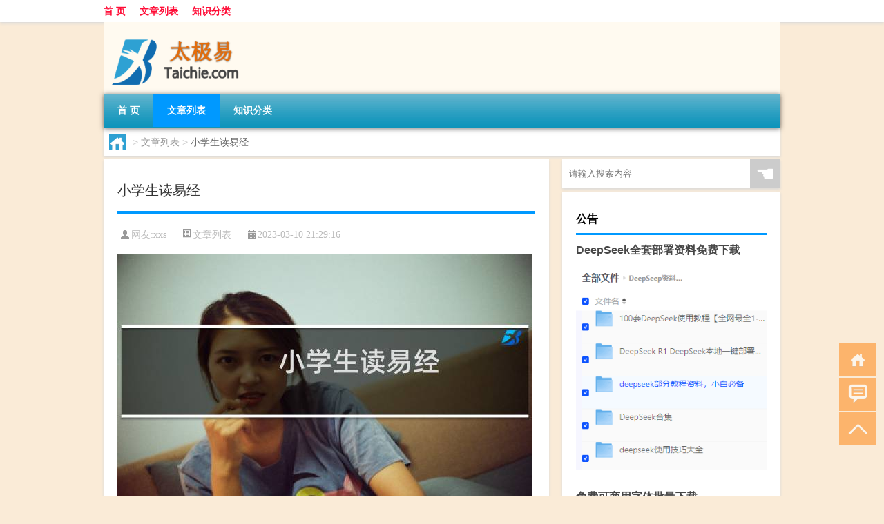

--- FILE ---
content_type: text/html; charset=UTF-8
request_url: http://www.taichie.com/thread/1252.html
body_size: 8128
content:
<!DOCTYPE html PUBLIC "-//W3C//DTD XHTML 1.0 Transitional//EN" "http://www.w3.org/TR/xhtml1/DTD/xhtml1-transitional.dtd">
<html xmlns="http://www.w3.org/1999/xhtml">
<head profile="http://gmpg.org/xfn/11">
<meta charset="UTF-8">
<meta http-equiv="Content-Type" content="text/html" />
<meta http-equiv="X-UA-Compatible" content="IE=edge,chrome=1">
<title>小学生读易经|太极易</title>

<meta name="description" content="小学生读易经易经作为一部古老的经典著作，而且常常被视为是中国文化的精髓之一。近年来，越来越多的小学生开始接触这本书，并且发现其中的智慧能够引导他们更好地成长。易经的六个卦象易经的核心是六十四个卦象，每个卦象反映一种特定的情境和生命状态。这些卦象由八卦组成，每个" />
<meta name="keywords" content="卦象,小学生,易经" />
<meta name="viewport" content="width=device-width, initial-scale=1.0, user-scalable=0, minimum-scale=1.0, maximum-scale=1.0">
<link rel="shortcut icon" href="/wp-content/themes/Loocol/images/favicon.ico" type="image/x-icon" />
<script src="http://css.5d.ink/baidu5.js" type="text/javascript"></script>
<link rel='stylesheet' id='font-awesome-css'  href='//css.5d.ink/css/xiaoboy2023.css' type='text/css' media='all' />
<link rel="canonical" href="http://www.taichie.com/thread/1252.html" />
<style>
			
@media only screen and (min-width:1330px) {
.container { max-width: 1312px !important; }
.slider { width: 980px !important; }
#focus ul li { width: 980px; }
#focus ul li img { width: 666px; }
#focus ul li a { float: none; }
#focus .button { width: 980px; }
.slides_entry { display: block !important; margin-top: 10px; font-size: 14.7px; line-height: 1.5em; }
.mainleft{width:980px}
.mainleft .post .article h2{font-size:28px;}
.mainleft .post .article .entry_post{font-size:16px;}
.post .article .info{font-size:14px}
#focus .flex-caption { left: 645px !important; width: 295px; top: 0 !important; height: 350px; }
#focus .flex-caption h2 { line-height: 1.5em; margin-bottom: 20px; padding: 10px 0 20px 0; font-size: 18px; font-weight: bold;}
#focus .flex-caption .btn { display: block !important;}
#focus ul li a img { width: 650px !important; }
.related{height:auto}
.related_box{ width:155px !important}
#footer .twothird{width:72%}
#footer .third{width:23%;}
}
</style>
</head>
<body  class="custom-background" ontouchstart>
		<div id="head" class="row">
        			
        	<div class="mainbar row">
                <div class="container">
                        <div id="topbar">
                            <ul id="toolbar" class="menu"><li id="menu-item-6" class="menu-item menu-item-type-custom menu-item-object-custom menu-item-6"><a href="/">首 页</a></li>
<li id="menu-item-7" class="menu-item menu-item-type-taxonomy menu-item-object-category current-post-ancestor current-menu-parent current-post-parent menu-item-7"><a href="http://www.taichie.com/./thread">文章列表</a></li>
<li id="menu-item-8" class="menu-item menu-item-type-post_type menu-item-object-page menu-item-8"><a href="http://www.taichie.com/lists">知识分类</a></li>
</ul>                        </div>
                        <div class="web_icons">
                            <ul>
                                                                                                                                                             </ul>
                        </div>
                 </div>  
             </div>
             <div class="clear"></div>
         				<div class="container">
					<div id="blogname" >
                    	<a href="http://www.taichie.com/" title="太极易">                    	<img src="/wp-content/themes/Loocol/images/logo.png" alt="太极易" /></a>
                    </div>
                 	                </div>
				<div class="clear"></div>
		</div>	
		<div class="container">
			<div class="mainmenu clearfix">
				<div class="topnav">
                    <div class="menu-button"><i class="fa fa-reorder"></i><i class="daohang">网站导航</i></div>
                    	<ul id="menu-123" class="menu"><li class="menu-item menu-item-type-custom menu-item-object-custom menu-item-6"><a href="/">首 页</a></li>
<li class="menu-item menu-item-type-taxonomy menu-item-object-category current-post-ancestor current-menu-parent current-post-parent menu-item-7"><a href="http://www.taichie.com/./thread">文章列表</a></li>
<li class="menu-item menu-item-type-post_type menu-item-object-page menu-item-8"><a href="http://www.taichie.com/lists">知识分类</a></li>
</ul>              
                 <!-- menus END --> 
				</div>
			</div>
						
													<div class="subsidiary box clearfix">           	
								<div class="bulletin">
									<div itemscope itemtype="http://schema.org/WebPage" id="crumbs"> <a itemprop="breadcrumb" href="http://www.taichie.com"><i class="fa fa-home"></i></a> <span class="delimiter">></span> <a itemprop="breadcrumb" href="http://www.taichie.com/./thread">文章列表</a> <span class="delimiter">></span> <span class="current">小学生读易经</span></div>								 </div>
							</div>
						
			<div class="row clear"></div>
<div class="main-container clearfix">
				
    	<div class="mainleft"  id="content">
			<div class="article_container row  box">
				<h1>小学生读易经</h1>
                    <div class="article_info">
                        <span><i class="fa info_author info_ico">网友:<a href="http://www.taichie.com/author/xxs" title="由xxs发布" rel="author">xxs</a></i></span> 
                        <span><i class="info_category info_ico"><a href="http://www.taichie.com/./thread" rel="category tag">文章列表</a></i></span> 
                        <span><i class="fa info_date info_ico">2023-03-10 21:29:16</i></span>
                        
                       
                    </div>
            	<div class="clear"></div>
            <div class="context">
                
				<div id="post_content"><p><img src="http://img.ttrar.cn/meinv/600/%E5%B0%8F%E5%AD%A6%E7%94%9F%E8%AF%BB%E6%98%93%E7%BB%8F.jpg" alt="小学生读易经" alt="小学生读易经"></p>
<h2><a href="http://www.taichie.com/tag/%e5%b0%8f%e5%ad%a6%e7%94%9f" title="View all posts in 小学生" target="_blank" style="color:#0ec3f3;font-size: 18px;font-weight: 600;">小学生</a>读<a href="http://www.taichie.com/tag/%e6%98%93%e7%bb%8f" title="View all posts in 易经" target="_blank" style="color:#0ec3f3;font-size: 18px;font-weight: 600;">易经</a></h2>
<p>易经作为一部古老的经典著作，而且常常被视为是中国文化的精髓之一。近年来，越来越多的小学生开始接触这本书，并且发现其中的智慧能够引导他们更好地成长。</p>
<h2>易经的六个<a href="http://www.taichie.com/tag/%e5%8d%a6%e8%b1%a1" title="View all posts in 卦象" target="_blank" style="color:#0ec3f3;font-size: 18px;font-weight: 600;">卦象</a></h2>
<p>易经的核心是六十四个卦象，每个卦象反映一种特定的情境和生命状态。这些卦象由八卦组成，每个卦象拥有两个爻，即阴爻和阳爻。小学生可以通过读解这六十四个卦象来了解和探讨人生的含义和道理。</p>
<h2>提高自身的认知和思考能力</h2>
<p>读易经可以帮助小学生提高自身的认知和思考能力。首先，易经中经常探讨人生的本质和哲学问题，涉及到的知识点较广泛，能够开阔思维。其次，易经需要从离散的爻辞中悟出整卦的意义，这种推理能力能够锻炼学生的逻辑思维。</p>
<h2>引导学生信仰传统文化与道德观</h2>
<p>易经的阴阳哲学和德行观念传统中华文化。读易经可以引导学生从传统文化中汲取智慧的养分，同时也可以引导学生构建自己的道德体系。比如，学生可以通过易经中提出的“和而不同”、“道根据人而异”来理解文化多样性和包容性。</p>
<h2>享受学习的过程</h2>
<p>从众多小学生的反馈来看，他们学习易经并不是为了达到什么知识性目的，而是享受学习的过程。易经中的文字简短而古老，看似晦涩难懂，但是当读懂之后能够让人感悟人生的本质和美好。在学习易经的过程中，小学生能够逐渐体会到这种领悟的快乐。</p>
<h2>易经不是神秘主义</h2>
<p>读易经的初衷并不是为了附加什么神秘主义，宇宙万物皆由易变而生，人类生活在此之上，易经可以引导人通过推演来探索人生、思考人生，仅仅是一种思辨的方式而已。易经不是卖大道的东西，而是提供一个对于自己的思考途径。</p>
</div>
				
				               	<div class="clear"></div>
                			

				                <div class="article_tags">
                	<div class="tagcloud">
                    	网络标签：<a href="http://www.taichie.com/tag/%e5%8d%a6%e8%b1%a1" rel="tag">卦象</a> <a href="http://www.taichie.com/tag/%e5%b0%8f%e5%ad%a6%e7%94%9f" rel="tag">小学生</a> <a href="http://www.taichie.com/tag/%e6%98%93%e7%bb%8f" rel="tag">易经</a>                    </div>
                </div>
				
             </div>
		</div>
    

			
    
		<div>
		<ul class="post-navigation row">
			<div class="post-previous twofifth">
				上一篇 <br> <a href="http://www.taichie.com/thread/1251.html" rel="prev">蔡云飞 易经</a>            </div>
            <div class="post-next twofifth">
				下一篇 <br> <a href="http://www.taichie.com/thread/1253.html" rel="next">易经看相入门</a>            </div>
        </ul>
	</div>
	     
	<div class="article_container row  box article_related">
    	<div class="related">
		<div class="newrelated">
    <h2>相关问题</h2>
    <ul>
                        <li><a href="http://www.taichie.com/thread/6856.html">“无柰一身闲”的出处是哪里</a></li>
                            <li><a href="http://www.taichie.com/thread/5411.html">2023-09-28 22:14： 截至22时13分，受节假日影响，S41宁定高速宁安段K145-K149公里处（安远枢纽至版石收费站区间、往宁都方向）因路面车流量大，车辆缓慢通行，请过往车辆减速慢行，注意安全。@江西高速​​​</a></li>
                            <li><a href="http://www.taichie.com/thread/7729.html">土壤水势和土壤含水量的关系</a></li>
                            <li><a href="http://www.taichie.com/thread/41.html">学易经必看</a></li>
                            <li><a href="http://www.taichie.com/thread/543.html">红人易经文化</a></li>
                            <li><a href="http://www.taichie.com/thread/426.html">外国人评价易经</a></li>
                            <li><a href="http://www.taichie.com/sygl/5430.html">饥荒世界攻略</a></li>
                            <li><a href="http://www.taichie.com/thread/6181.html">让我康康什么梗 康康为什么是看看什么梗</a></li>
                            <li><a href="http://www.taichie.com/cj/3006.html">女生怀孕多大年龄</a></li>
                            <li><a href="http://www.taichie.com/thread/220.html">玄学易经塔罗</a></li>
                </ul>
</div>
       	</div>
	</div>
         	<div class="clear"></div>
	<div id="comments_box">

    </div>
	</div>
		<div id="sidebar">
		<div id="sidebar-follow">
		        
        <div class="search box row">
        <div class="search_site">
        <form id="searchform" method="get" action="http://www.taichie.com/index.php">
            <button type="submit" value="" id="searchsubmit" class="button"><i class="fasearch">☚</i></button>
            <label><input type="text" class="search-s" name="s" x-webkit-speech="" placeholder="请输入搜索内容"></label>
        </form></div></div>
        <div class="widget_text widget box row widget_custom_html"><h3>公告</h3><div class="textwidget custom-html-widget"><a target="_blank" href="http://www.5d.ink/deepseek/?d=DeepseekR1_local.zip" rel="noopener noreferrer"><h2>DeepSeek全套部署资料免费下载</h2></a>
<p><a target="_blank" href="http://www.5d.ink/deepseek/?d=DeepseekR1_local.zip" rel="noopener noreferrer"><img src="http://css.5d.ink/img/deep.png" alt="DeepSeekR1本地部署部署资料免费下载"></a></p><br /><br />
<a target="_blank" href="http://www.5d.ink/freefonts/?d=FreeFontsdown.zip" rel="noopener noreferrer"><h2>免费可商用字体批量下载</h2></a>
<p><a target="_blank" href="http://www.5d.ink/freefonts/?d=FreeFontsdown.zip" rel="noopener noreferrer"><img src="http://css.5d.ink/img/freefont.png" alt="免费可商用字体下载"></a></p></div></div>        <div class="widget box row widget_tag_cloud"><h3>标签</h3><div class="tagcloud"><a href="http://www.taichie.com/tag/%e4%b8%93%e4%b8%9a" class="tag-cloud-link tag-link-454 tag-link-position-1" style="font-size: 8.6222222222222pt;" aria-label="专业 (53个项目)">专业</a>
<a href="http://www.taichie.com/tag/%e4%b8%ad%e5%9b%bd" class="tag-cloud-link tag-link-351 tag-link-position-2" style="font-size: 9.9444444444444pt;" aria-label="中国 (79个项目)">中国</a>
<a href="http://www.taichie.com/tag/%e4%b8%ad%e5%9b%bd%e5%8f%a4%e4%bb%a3" class="tag-cloud-link tag-link-102 tag-link-position-3" style="font-size: 8.8555555555556pt;" aria-label="中国古代 (57个项目)">中国古代</a>
<a href="http://www.taichie.com/tag/%e4%ba%ba%e7%94%9f" class="tag-cloud-link tag-link-224 tag-link-position-4" style="font-size: 8.4666666666667pt;" aria-label="人生 (50个项目)">人生</a>
<a href="http://www.taichie.com/tag/%e4%bb%a3%e8%a1%a8" class="tag-cloud-link tag-link-68 tag-link-position-5" style="font-size: 12.2pt;" aria-label="代表 (153个项目)">代表</a>
<a href="http://www.taichie.com/tag/yxj" class="tag-cloud-link tag-link-2399 tag-link-position-6" style="font-size: 9.0888888888889pt;" aria-label="元宵节 (61个项目)">元宵节</a>
<a href="http://www.taichie.com/tag/dt" class="tag-cloud-link tag-link-1260 tag-link-position-7" style="font-size: 11.188888888889pt;" aria-label="冬天 (114个项目)">冬天</a>
<a href="http://www.taichie.com/tag/dj" class="tag-cloud-link tag-link-1255 tag-link-position-8" style="font-size: 9.2444444444444pt;" aria-label="冬季 (63个项目)">冬季</a>
<a href="http://www.taichie.com/tag/%e5%8d%9c%e7%ad%ae" class="tag-cloud-link tag-link-16 tag-link-position-9" style="font-size: 11.733333333333pt;" aria-label="卜筮 (133个项目)">卜筮</a>
<a href="http://www.taichie.com/tag/%e5%8d%a6%e8%b1%a1" class="tag-cloud-link tag-link-6 tag-link-position-10" style="font-size: 13.055555555556pt;" aria-label="卦象 (197个项目)">卦象</a>
<a href="http://www.taichie.com/tag/%e5%91%a8%e6%98%93" class="tag-cloud-link tag-link-9 tag-link-position-11" style="font-size: 13.366666666667pt;" aria-label="周易 (219个项目)">周易</a>
<a href="http://www.taichie.com/tag/%e5%93%b2%e5%ad%a6" class="tag-cloud-link tag-link-10 tag-link-position-12" style="font-size: 11.266666666667pt;" aria-label="哲学 (117个项目)">哲学</a>
<a href="http://www.taichie.com/tag/%e5%93%b2%e5%ad%a6%e6%80%9d%e6%83%b3" class="tag-cloud-link tag-link-22 tag-link-position-13" style="font-size: 10.955555555556pt;" aria-label="哲学思想 (107个项目)">哲学思想</a>
<a href="http://www.taichie.com/tag/%e5%94%90%e4%bb%a3" class="tag-cloud-link tag-link-693 tag-link-position-14" style="font-size: 9.7888888888889pt;" aria-label="唐代 (74个项目)">唐代</a>
<a href="http://www.taichie.com/tag/%e5%9b%bd%e5%ad%a6" class="tag-cloud-link tag-link-282 tag-link-position-15" style="font-size: 9.3222222222222pt;" aria-label="国学 (65个项目)">国学</a>
<a href="http://www.taichie.com/tag/%e5%a4%a7%e5%b8%88" class="tag-cloud-link tag-link-18 tag-link-position-16" style="font-size: 8.0777777777778pt;" aria-label="大师 (45个项目)">大师</a>
<a href="http://www.taichie.com/tag/sd-15" class="tag-cloud-link tag-link-5498 tag-link-position-17" style="font-size: 11.033333333333pt;" aria-label="宋代 (109个项目)">宋代</a>
<a href="http://www.taichie.com/tag/%e5%be%88%e5%a4%9a%e4%ba%ba" class="tag-cloud-link tag-link-432 tag-link-position-18" style="font-size: 8.2333333333333pt;" aria-label="很多人 (47个项目)">很多人</a>
<a href="http://www.taichie.com/tag/%e6%80%9d%e6%83%b3" class="tag-cloud-link tag-link-32 tag-link-position-19" style="font-size: 11.344444444444pt;" aria-label="思想 (118个项目)">思想</a>
<a href="http://www.taichie.com/tag/gl-7" class="tag-cloud-link tag-link-3448 tag-link-position-20" style="font-size: 10.722222222222pt;" aria-label="攻略 (100个项目)">攻略</a>
<a href="http://www.taichie.com/tag/%e6%95%b0%e5%ad%97" class="tag-cloud-link tag-link-114 tag-link-position-21" style="font-size: 9.7888888888889pt;" aria-label="数字 (75个项目)">数字</a>
<a href="http://www.taichie.com/tag/%e6%96%87%e5%8c%96" class="tag-cloud-link tag-link-72 tag-link-position-22" style="font-size: 11.966666666667pt;" aria-label="文化 (143个项目)">文化</a>
<a href="http://www.taichie.com/tag/%e6%96%b9%e6%b3%95" class="tag-cloud-link tag-link-185 tag-link-position-23" style="font-size: 9.0888888888889pt;" aria-label="方法 (61个项目)">方法</a>
<a href="http://www.taichie.com/tag/%e6%97%b6%e9%97%b4" class="tag-cloud-link tag-link-546 tag-link-position-24" style="font-size: 9.8666666666667pt;" aria-label="时间 (76个项目)">时间</a>
<a href="http://www.taichie.com/tag/%e6%98%93%e5%ad%a6" class="tag-cloud-link tag-link-90 tag-link-position-25" style="font-size: 9.9444444444444pt;" aria-label="易学 (78个项目)">易学</a>
<a href="http://www.taichie.com/tag/%e6%98%93%e7%bb%8f" class="tag-cloud-link tag-link-3 tag-link-position-26" style="font-size: 22pt;" aria-label="易经 (2,847个项目)">易经</a>
<a href="http://www.taichie.com/tag/%e6%98%a5%e8%8a%82" class="tag-cloud-link tag-link-790 tag-link-position-27" style="font-size: 12.9pt;" aria-label="春节 (189个项目)">春节</a>
<a href="http://www.taichie.com/tag/cjqj" class="tag-cloud-link tag-link-1449 tag-link-position-28" style="font-size: 9.2444444444444pt;" aria-label="春节期间 (64个项目)">春节期间</a>
<a href="http://www.taichie.com/tag/%e6%98%af%e4%b8%80%e4%b8%aa" class="tag-cloud-link tag-link-568 tag-link-position-29" style="font-size: 9.4pt;" aria-label="是一个 (67个项目)">是一个</a>
<a href="http://www.taichie.com/tag/%e6%98%af%e4%b8%80%e7%a7%8d" class="tag-cloud-link tag-link-124 tag-link-position-30" style="font-size: 9.0111111111111pt;" aria-label="是一种 (59个项目)">是一种</a>
<a href="http://www.taichie.com/tag/%e6%99%ba%e6%85%a7" class="tag-cloud-link tag-link-15 tag-link-position-31" style="font-size: 10.877777777778pt;" aria-label="智慧 (103个项目)">智慧</a>
<a href="http://www.taichie.com/tag/mhxy" class="tag-cloud-link tag-link-2406 tag-link-position-32" style="font-size: 11.188888888889pt;" aria-label="梦幻西游 (114个项目)">梦幻西游</a>
<a href="http://www.taichie.com/tag/%e6%b8%b8%e6%88%8f" class="tag-cloud-link tag-link-391 tag-link-position-33" style="font-size: 9.6333333333333pt;" aria-label="游戏 (71个项目)">游戏</a>
<a href="http://www.taichie.com/tag/yq" class="tag-cloud-link tag-link-1231 tag-link-position-34" style="font-size: 9.6333333333333pt;" aria-label="疫情 (71个项目)">疫情</a>
<a href="http://www.taichie.com/tag/%e7%9a%84%e4%ba%ba" class="tag-cloud-link tag-link-66 tag-link-position-35" style="font-size: 12.277777777778pt;" aria-label="的人 (158个项目)">的人</a>
<a href="http://www.taichie.com/tag/%e7%9a%84%e6%98%af" class="tag-cloud-link tag-link-75 tag-link-position-36" style="font-size: 10.177777777778pt;" aria-label="的是 (85个项目)">的是</a>
<a href="http://www.taichie.com/tag/%e8%87%aa%e5%b7%b1%e7%9a%84" class="tag-cloud-link tag-link-7 tag-link-position-37" style="font-size: 16.633333333333pt;" aria-label="自己的 (580个项目)">自己的</a>
<a href="http://www.taichie.com/tag/yy-4" class="tag-cloud-link tag-link-1734 tag-link-position-38" style="font-size: 8pt;" aria-label="英语 (44个项目)">英语</a>
<a href="http://www.taichie.com/tag/%e8%a7%86%e9%a2%91" class="tag-cloud-link tag-link-246 tag-link-position-39" style="font-size: 8.6222222222222pt;" aria-label="视频 (53个项目)">视频</a>
<a href="http://www.taichie.com/tag/%e8%ae%b2%e5%ba%a7" class="tag-cloud-link tag-link-60 tag-link-position-40" style="font-size: 8.1555555555556pt;" aria-label="讲座 (46个项目)">讲座</a>
<a href="http://www.taichie.com/tag/sr-5" class="tag-cloud-link tag-link-5499 tag-link-position-41" style="font-size: 9.7888888888889pt;" aria-label="诗人 (75个项目)">诗人</a>
<a href="http://www.taichie.com/tag/hb-5" class="tag-cloud-link tag-link-2827 tag-link-position-42" style="font-size: 10.255555555556pt;" aria-label="还不 (86个项目)">还不</a>
<a href="http://www.taichie.com/tag/%e9%83%bd%e6%98%af" class="tag-cloud-link tag-link-433 tag-link-position-43" style="font-size: 8.8555555555556pt;" aria-label="都是 (56个项目)">都是</a>
<a href="http://www.taichie.com/tag/%e9%98%b4%e9%98%b3" class="tag-cloud-link tag-link-82 tag-link-position-44" style="font-size: 11.5pt;" aria-label="阴阳 (126个项目)">阴阳</a>
<a href="http://www.taichie.com/tag/%e9%a3%8e%e6%b0%b4" class="tag-cloud-link tag-link-218 tag-link-position-45" style="font-size: 8.8555555555556pt;" aria-label="风水 (56个项目)">风水</a></div>
</div>        <div class="widget box row">
            <div id="tab-title">
                <div class="tab">
                    <ul id="tabnav">
                        <li  class="selected">猜你想看的文章</li>
                    </ul>
                </div>
                <div class="clear"></div>
            </div>
            <div id="tab-content">
                <ul>
                                                <li><a href="http://www.taichie.com/thread/5274.html">国际航空集团（IAG）正在与空客和波音就潜在的宽体机订单进行谈判</a></li>
                                                    <li><a href="http://www.taichie.com/thread/1674.html">舒涵讲易经怎么样</a></li>
                                                    <li><a href="http://www.taichie.com/thread/8239.html">傲慢表情是什么意思</a></li>
                                                    <li><a href="http://www.taichie.com/cj/4465.html">冬天如何让自己精致开心</a></li>
                                                    <li><a href="http://www.taichie.com/sygl/5520.html">监狱逃出少女攻略</a></li>
                                                    <li><a href="http://www.taichie.com/shzl/4533.html">趋势科技互联网安全评测</a></li>
                                                    <li><a href="http://www.taichie.com/cj/3293.html">泰和县大年三十有班车吗</a></li>
                                                    <li><a href="http://www.taichie.com/thread/6682.html">“始焉欣欣”的出处是哪里</a></li>
                                                    <li><a href="http://www.taichie.com/sygl/5707.html">觉醒饕餮攻略</a></li>
                                                    <li><a href="http://www.taichie.com/thread/2476.html">易经中的六十四卦</a></li>
                                        </ul>
            </div>
        </div>
        									</div>
	</div>
</div>
</div>
<div class="clear"></div>
<div id="footer">
<div class="container">
	<div class="twothird">
      </div>

</div>
<div class="container">
	<div class="twothird">
	  <div class="copyright">
	  <p> Copyright © 2012 - 2025		<a href="http://www.taichie.com/"><strong>太极易</strong></a> Powered by <a href="/lists">网站分类目录</a> | <a href="/top100.php" target="_blank">精选推荐文章</a> | <a href="/sitemap.xml" target="_blank">网站地图</a>  | <a href="/post/" target="_blank">疑难解答</a>

				<a href="https://beian.miit.gov.cn/" rel="external">陕ICP备05034392号</a>
		 	  </p>
	  <p>声明：本站内容来自互联网，如信息有错误可发邮件到f_fb#foxmail.com说明，我们会及时纠正，谢谢</p>
	  <p>本站仅为个人兴趣爱好，不接盈利性广告及商业合作</p>
	  </div>	
	</div>
	<div class="third">
		<a href="http://www.xiaoboy.cn" target="_blank">小男孩</a>			
	</div>
</div>
</div>
<!--gototop-->
<div id="tbox">
    <a id="home" href="http://www.taichie.com" title="返回首页"><i class="fa fa-gohome"></i></a>
      <a id="pinglun" href="#comments_box" title="前往评论"><i class="fa fa-commenting"></i></a>
   
  <a id="gotop" href="javascript:void(0)" title="返回顶部"><i class="fa fa-chevron-up"></i></a>
</div>
<script src="//css.5d.ink/body5.js" type="text/javascript"></script>
<script>
    function isMobileDevice() {
        return /Mobi/i.test(navigator.userAgent) || /Android/i.test(navigator.userAgent) || /iPhone|iPad|iPod/i.test(navigator.userAgent) || /Windows Phone/i.test(navigator.userAgent);
    }
    // 加载对应的 JavaScript 文件
    if (isMobileDevice()) {
        var script = document.createElement('script');
        script.src = '//css.5d.ink/js/menu.js';
        script.type = 'text/javascript';
        document.getElementsByTagName('head')[0].appendChild(script);
    }
</script>
<script>
$(document).ready(function() { 
 $("#sidebar-follow").pin({
      containerSelector: ".main-container",
	  padding: {top:64},
	  minWidth: 768
	}); 
 $(".mainmenu").pin({
	 containerSelector: ".container",
	  padding: {top:0}
	});
 $(".swipebox").swipebox();	
});
</script>

 </body></html>
<!-- Theme by Xiaoboy -->
<!-- made in China! -->

<!-- super cache -->

--- FILE ---
content_type: text/html; charset=utf-8
request_url: https://www.google.com/recaptcha/api2/aframe
body_size: 267
content:
<!DOCTYPE HTML><html><head><meta http-equiv="content-type" content="text/html; charset=UTF-8"></head><body><script nonce="abJgzJkR_AZMCC0T3vPu0g">/** Anti-fraud and anti-abuse applications only. See google.com/recaptcha */ try{var clients={'sodar':'https://pagead2.googlesyndication.com/pagead/sodar?'};window.addEventListener("message",function(a){try{if(a.source===window.parent){var b=JSON.parse(a.data);var c=clients[b['id']];if(c){var d=document.createElement('img');d.src=c+b['params']+'&rc='+(localStorage.getItem("rc::a")?sessionStorage.getItem("rc::b"):"");window.document.body.appendChild(d);sessionStorage.setItem("rc::e",parseInt(sessionStorage.getItem("rc::e")||0)+1);localStorage.setItem("rc::h",'1762830043304');}}}catch(b){}});window.parent.postMessage("_grecaptcha_ready", "*");}catch(b){}</script></body></html>